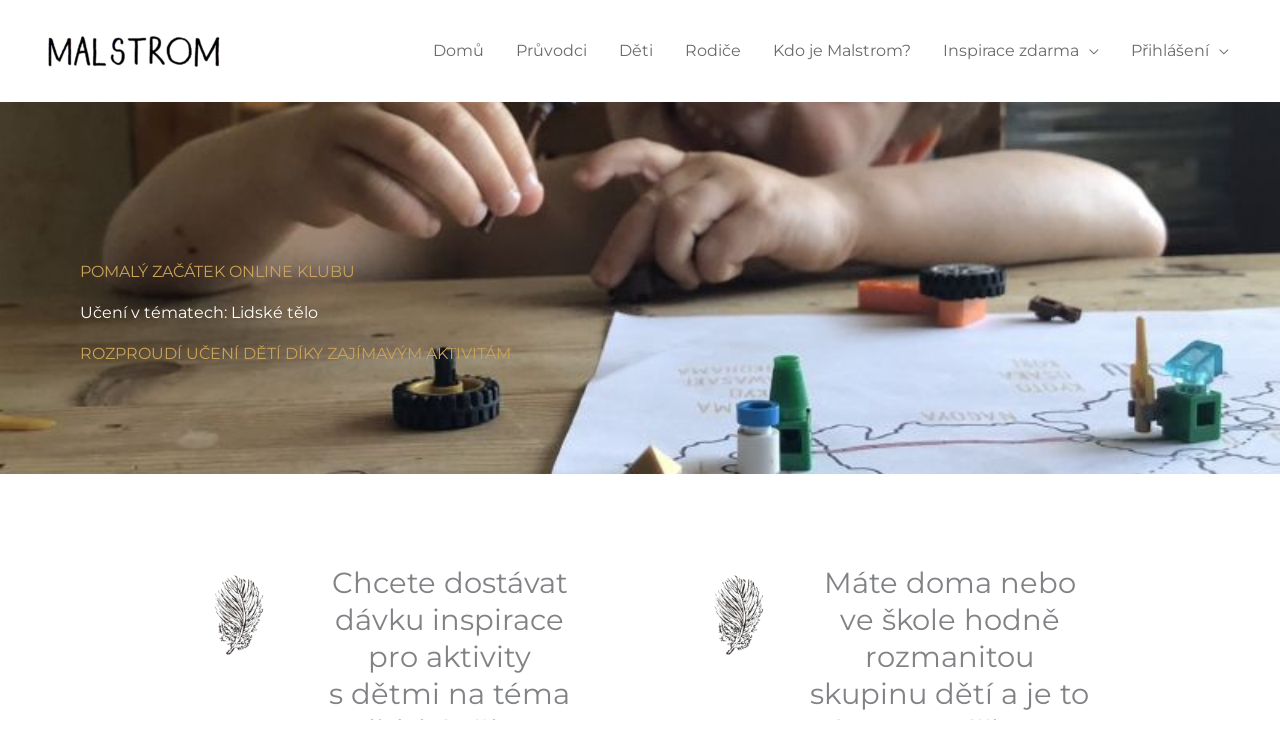

--- FILE ---
content_type: text/css
request_url: https://www.malstrom.cz/wp-content/uploads/elementor/css/post-12203.css?ver=1765604629
body_size: 3026
content:
.elementor-12203 .elementor-element.elementor-element-2896b802:not(.elementor-motion-effects-element-type-background), .elementor-12203 .elementor-element.elementor-element-2896b802 > .elementor-motion-effects-container > .elementor-motion-effects-layer{background-image:url("https://www.malstrom.cz/wp-content/uploads/2023/06/hra-shinkanzen-zm.jpg");background-position:0px -89px;background-repeat:no-repeat;background-size:cover;}.elementor-12203 .elementor-element.elementor-element-2896b802 > .elementor-background-overlay{background-color:#000000C4;opacity:0.44;transition:background 0.3s, border-radius 0.3s, opacity 0.3s;}.elementor-12203 .elementor-element.elementor-element-2896b802{transition:background 0.3s, border 0.3s, border-radius 0.3s, box-shadow 0.3s;padding:150px 0px 100px 0px;}.elementor-12203 .elementor-element.elementor-element-52d8dff0{text-align:left;}.elementor-12203 .elementor-element.elementor-element-52d8dff0 .elementor-heading-title{text-transform:uppercase;color:var( --e-global-color-astglobalcolor1 );}.elementor-12203 .elementor-element.elementor-element-31715ca5 > .elementor-widget-container{padding:0px 0px 0px 0px;}.elementor-12203 .elementor-element.elementor-element-31715ca5{text-align:left;}.elementor-12203 .elementor-element.elementor-element-31715ca5 .elementor-heading-title{color:var( --e-global-color-astglobalcolor5 );}.elementor-12203 .elementor-element.elementor-element-7bf43198{text-align:left;}.elementor-12203 .elementor-element.elementor-element-7bf43198 .elementor-heading-title{text-transform:uppercase;color:var( --e-global-color-astglobalcolor1 );}.elementor-12203 .elementor-element.elementor-element-53e92c90 > .elementor-container > .elementor-column > .elementor-widget-wrap{align-content:center;align-items:center;}.elementor-12203 .elementor-element.elementor-element-53e92c90:not(.elementor-motion-effects-element-type-background), .elementor-12203 .elementor-element.elementor-element-53e92c90 > .elementor-motion-effects-container > .elementor-motion-effects-layer{background-color:#FFFFFF;}.elementor-12203 .elementor-element.elementor-element-53e92c90 > .elementor-container{max-width:1000px;}.elementor-12203 .elementor-element.elementor-element-53e92c90{transition:background 0.3s, border 0.3s, border-radius 0.3s, box-shadow 0.3s;padding:40px 0px 40px 0px;}.elementor-12203 .elementor-element.elementor-element-53e92c90 > .elementor-background-overlay{transition:background 0.3s, border-radius 0.3s, opacity 0.3s;}.elementor-12203 .elementor-element.elementor-element-598a951a > .elementor-element-populated{padding:40px 40px 40px 40px;}.elementor-12203 .elementor-element.elementor-element-3cc55cb5 > .elementor-widget-container{margin:0px 0px 10px 0px;}.elementor-12203 .elementor-element.elementor-element-3cc55cb5 img{width:80px;border-radius:50px 50px 50px 50px;}.elementor-12203 .elementor-element.elementor-element-7d923db5{text-align:center;}.elementor-12203 .elementor-element.elementor-element-7e032062 > .elementor-widget-container{margin:0px 0px 10px 0px;}.elementor-12203 .elementor-element.elementor-element-7e032062 img{width:80px;border-radius:50px 50px 50px 50px;}.elementor-12203 .elementor-element.elementor-element-18f9f86c{text-align:center;}.elementor-12203 .elementor-element.elementor-element-7a789e9c > .elementor-element-populated{padding:40px 40px 40px 40px;}.elementor-12203 .elementor-element.elementor-element-b5e0216 > .elementor-widget-container{margin:0px 0px 10px 0px;}.elementor-12203 .elementor-element.elementor-element-b5e0216 img{width:80px;border-radius:50px 50px 50px 50px;}.elementor-12203 .elementor-element.elementor-element-35e69231{text-align:center;}.elementor-12203 .elementor-element.elementor-element-5f96b675 > .elementor-widget-container{margin:0px 0px 10px 0px;}.elementor-12203 .elementor-element.elementor-element-5f96b675 img{width:80px;border-radius:50px 50px 50px 50px;}.elementor-12203 .elementor-element.elementor-element-47796966{text-align:center;}.elementor-12203 .elementor-element.elementor-element-a2c3626 > .elementor-container > .elementor-column > .elementor-widget-wrap{align-content:center;align-items:center;}.elementor-12203 .elementor-element.elementor-element-a2c3626:not(.elementor-motion-effects-element-type-background), .elementor-12203 .elementor-element.elementor-element-a2c3626 > .elementor-motion-effects-container > .elementor-motion-effects-layer{background-color:var( --e-global-color-astglobalcolor4 );}.elementor-12203 .elementor-element.elementor-element-a2c3626{transition:background 0.3s, border 0.3s, border-radius 0.3s, box-shadow 0.3s;padding:05% 10% 5% 10%;}.elementor-12203 .elementor-element.elementor-element-a2c3626 > .elementor-background-overlay{transition:background 0.3s, border-radius 0.3s, opacity 0.3s;}.elementor-12203 .elementor-element.elementor-element-55018e82 > .elementor-element-populated{padding:0px 0px 0px 0px;}.elementor-12203 .elementor-element.elementor-element-6dfe3d43{text-align:center;}.elementor-12203 .elementor-element.elementor-element-7442cd3f > .elementor-widget-container{margin:15px 0px 0px 0px;}.elementor-12203 .elementor-element.elementor-element-32cbeb6f > .elementor-container > .elementor-column > .elementor-widget-wrap{align-content:center;align-items:center;}.elementor-12203 .elementor-element.elementor-element-32cbeb6f:not(.elementor-motion-effects-element-type-background), .elementor-12203 .elementor-element.elementor-element-32cbeb6f > .elementor-motion-effects-container > .elementor-motion-effects-layer{background-color:#FFFFFF;}.elementor-12203 .elementor-element.elementor-element-32cbeb6f{transition:background 0.3s, border 0.3s, border-radius 0.3s, box-shadow 0.3s;padding:40px 0px 40px 0px;}.elementor-12203 .elementor-element.elementor-element-32cbeb6f > .elementor-background-overlay{transition:background 0.3s, border-radius 0.3s, opacity 0.3s;}.elementor-12203 .elementor-element.elementor-element-8c3af8 > .elementor-element-populated{padding:30px 30px 30px 30px;}.elementor-12203 .elementor-element.elementor-element-10488f6d > .elementor-widget-container{margin:3% 0% 0% 0%;padding:0px 0px 0px 0px;}.elementor-12203 .elementor-element.elementor-element-1ae41c90 > .elementor-widget-container{margin:10px 0px 0px 0px;}.elementor-12203 .elementor-element.elementor-element-6d3813dc > .elementor-element-populated{margin:0px 0px 0px 40px;--e-column-margin-right:0px;--e-column-margin-left:40px;}.elementor-12203 .elementor-element.elementor-element-40a8ed5c > .elementor-widget-container{padding:2% 8% 2% 8%;}.elementor-12203 .elementor-element.elementor-element-728a4f18 > .elementor-container > .elementor-column > .elementor-widget-wrap{align-content:center;align-items:center;}.elementor-12203 .elementor-element.elementor-element-728a4f18:not(.elementor-motion-effects-element-type-background), .elementor-12203 .elementor-element.elementor-element-728a4f18 > .elementor-motion-effects-container > .elementor-motion-effects-layer{background-color:var( --e-global-color-astglobalcolor4 );}.elementor-12203 .elementor-element.elementor-element-728a4f18{transition:background 0.3s, border 0.3s, border-radius 0.3s, box-shadow 0.3s;padding:40px 0px 40px 0px;}.elementor-12203 .elementor-element.elementor-element-728a4f18 > .elementor-background-overlay{transition:background 0.3s, border-radius 0.3s, opacity 0.3s;}.elementor-12203 .elementor-element.elementor-element-4d925d7d > .elementor-element-populated{margin:0px 40px 0px 0px;--e-column-margin-right:40px;--e-column-margin-left:0px;}.elementor-12203 .elementor-element.elementor-element-5498b47f > .elementor-widget-container{padding:2px 8px 2px 8px;}.elementor-12203 .elementor-element.elementor-element-407feba3 > .elementor-element-populated{padding:30px 30px 30px 30px;}.elementor-12203 .elementor-element.elementor-element-5cd713ed > .elementor-widget-container{margin:10px 0px 0px 0px;}.elementor-12203 .elementor-element.elementor-element-038bb82{padding:0px 0px 20px 0px;}.elementor-bc-flex-widget .elementor-12203 .elementor-element.elementor-element-04bbb75.elementor-column .elementor-widget-wrap{align-items:space-between;}.elementor-12203 .elementor-element.elementor-element-04bbb75.elementor-column.elementor-element[data-element_type="column"] > .elementor-widget-wrap.elementor-element-populated{align-content:space-between;align-items:space-between;}.elementor-12203 .elementor-element.elementor-element-04bbb75.elementor-column > .elementor-widget-wrap{justify-content:space-between;}.elementor-12203 .elementor-element.elementor-element-04bbb75 > .elementor-widget-wrap > .elementor-widget:not(.elementor-widget__width-auto):not(.elementor-widget__width-initial):not(:last-child):not(.elementor-absolute){margin-bottom:10px;}.elementor-12203 .elementor-element.elementor-element-04bbb75 > .elementor-element-populated{margin:5% 0% 0% 0%;--e-column-margin-right:0%;--e-column-margin-left:0%;}.elementor-12203 .elementor-element.elementor-element-f11687e{text-align:center;}.elementor-12203 .elementor-element.elementor-element-edd2523{width:var( --container-widget-width, 49.71% );max-width:49.71%;--container-widget-width:49.71%;--container-widget-flex-grow:0;align-self:flex-start;}.elementor-12203 .elementor-element.elementor-element-edd2523 > .elementor-widget-container{margin:40px 0px 0px 0px;padding:10px 10px 10px 10px;}.elementor-12203 .elementor-element.elementor-element-edd2523 .elementor-image-box-wrapper{text-align:left;}.elementor-12203 .elementor-element.elementor-element-edd2523.elementor-position-right .elementor-image-box-img{margin-left:25px;}.elementor-12203 .elementor-element.elementor-element-edd2523.elementor-position-left .elementor-image-box-img{margin-right:25px;}.elementor-12203 .elementor-element.elementor-element-edd2523.elementor-position-top .elementor-image-box-img{margin-bottom:25px;}.elementor-12203 .elementor-element.elementor-element-edd2523 .elementor-image-box-title{margin-bottom:15px;font-size:16px;font-weight:bold;font-style:italic;}.elementor-12203 .elementor-element.elementor-element-edd2523 .elementor-image-box-wrapper .elementor-image-box-img{width:55%;}.elementor-12203 .elementor-element.elementor-element-edd2523 .elementor-image-box-img img{border-radius:100px;transition-duration:0.3s;}.elementor-12203 .elementor-element.elementor-element-edd2523 .elementor-image-box-description{font-size:16px;font-style:italic;}.elementor-12203 .elementor-element.elementor-element-fbfc63c{width:var( --container-widget-width, 49.71% );max-width:49.71%;--container-widget-width:49.71%;--container-widget-flex-grow:0;align-self:flex-start;}.elementor-12203 .elementor-element.elementor-element-fbfc63c > .elementor-widget-container{margin:40px 0px 0px 0px;padding:10px 10px 10px 10px;}.elementor-12203 .elementor-element.elementor-element-fbfc63c .elementor-image-box-wrapper{text-align:left;}.elementor-12203 .elementor-element.elementor-element-fbfc63c.elementor-position-right .elementor-image-box-img{margin-left:25px;}.elementor-12203 .elementor-element.elementor-element-fbfc63c.elementor-position-left .elementor-image-box-img{margin-right:25px;}.elementor-12203 .elementor-element.elementor-element-fbfc63c.elementor-position-top .elementor-image-box-img{margin-bottom:25px;}.elementor-12203 .elementor-element.elementor-element-fbfc63c .elementor-image-box-title{margin-bottom:15px;font-size:16px;font-weight:bold;font-style:italic;}.elementor-12203 .elementor-element.elementor-element-fbfc63c .elementor-image-box-wrapper .elementor-image-box-img{width:55%;}.elementor-12203 .elementor-element.elementor-element-fbfc63c .elementor-image-box-img img{border-radius:100px;transition-duration:0.3s;}.elementor-12203 .elementor-element.elementor-element-fbfc63c .elementor-image-box-description{font-size:16px;font-style:italic;}.elementor-12203 .elementor-element.elementor-element-4f1243a{width:var( --container-widget-width, 49.71% );max-width:49.71%;--container-widget-width:49.71%;--container-widget-flex-grow:0;align-self:flex-start;}.elementor-12203 .elementor-element.elementor-element-4f1243a > .elementor-widget-container{margin:40px 0px 0px 0px;padding:10px 10px 10px 10px;}.elementor-12203 .elementor-element.elementor-element-4f1243a .elementor-image-box-wrapper{text-align:left;}.elementor-12203 .elementor-element.elementor-element-4f1243a.elementor-position-right .elementor-image-box-img{margin-left:25px;}.elementor-12203 .elementor-element.elementor-element-4f1243a.elementor-position-left .elementor-image-box-img{margin-right:25px;}.elementor-12203 .elementor-element.elementor-element-4f1243a.elementor-position-top .elementor-image-box-img{margin-bottom:25px;}.elementor-12203 .elementor-element.elementor-element-4f1243a .elementor-image-box-title{margin-bottom:15px;font-size:16px;font-weight:bold;font-style:italic;}.elementor-12203 .elementor-element.elementor-element-4f1243a .elementor-image-box-wrapper .elementor-image-box-img{width:55%;}.elementor-12203 .elementor-element.elementor-element-4f1243a .elementor-image-box-img img{border-radius:100px;transition-duration:0.3s;}.elementor-12203 .elementor-element.elementor-element-4f1243a .elementor-image-box-description{font-size:16px;font-style:italic;}.elementor-12203 .elementor-element.elementor-element-d74fcfd{width:var( --container-widget-width, 49.71% );max-width:49.71%;--container-widget-width:49.71%;--container-widget-flex-grow:0;align-self:flex-start;}.elementor-12203 .elementor-element.elementor-element-d74fcfd > .elementor-widget-container{margin:40px 0px 0px 0px;padding:10px 10px 10px 10px;}.elementor-12203 .elementor-element.elementor-element-d74fcfd .elementor-image-box-wrapper{text-align:left;}.elementor-12203 .elementor-element.elementor-element-d74fcfd.elementor-position-right .elementor-image-box-img{margin-left:25px;}.elementor-12203 .elementor-element.elementor-element-d74fcfd.elementor-position-left .elementor-image-box-img{margin-right:25px;}.elementor-12203 .elementor-element.elementor-element-d74fcfd.elementor-position-top .elementor-image-box-img{margin-bottom:25px;}.elementor-12203 .elementor-element.elementor-element-d74fcfd .elementor-image-box-title{margin-bottom:15px;font-size:16px;font-weight:bold;font-style:italic;}.elementor-12203 .elementor-element.elementor-element-d74fcfd .elementor-image-box-wrapper .elementor-image-box-img{width:55%;}.elementor-12203 .elementor-element.elementor-element-d74fcfd .elementor-image-box-img img{border-radius:100px;transition-duration:0.3s;}.elementor-12203 .elementor-element.elementor-element-d74fcfd .elementor-image-box-description{font-size:16px;font-style:italic;}.elementor-12203 .elementor-element.elementor-element-1afd3a36 > .elementor-container > .elementor-column > .elementor-widget-wrap{align-content:center;align-items:center;}.elementor-12203 .elementor-element.elementor-element-1afd3a36:not(.elementor-motion-effects-element-type-background), .elementor-12203 .elementor-element.elementor-element-1afd3a36 > .elementor-motion-effects-container > .elementor-motion-effects-layer{background-color:var( --e-global-color-astglobalcolor4 );}.elementor-12203 .elementor-element.elementor-element-1afd3a36{transition:background 0.3s, border 0.3s, border-radius 0.3s, box-shadow 0.3s;padding:40px 0px 40px 0px;}.elementor-12203 .elementor-element.elementor-element-1afd3a36 > .elementor-background-overlay{transition:background 0.3s, border-radius 0.3s, opacity 0.3s;}.elementor-12203 .elementor-element.elementor-element-5063325d > .elementor-element-populated{margin:0px 40px 0px 0px;--e-column-margin-right:40px;--e-column-margin-left:0px;}.elementor-12203 .elementor-element.elementor-element-4fca003c > .elementor-widget-container{padding:2% 8% 2% 8%;}.elementor-12203 .elementor-element.elementor-element-2882f0bd > .elementor-element-populated{padding:30px 30px 30px 30px;}.elementor-12203 .elementor-element.elementor-element-956e485 > .elementor-widget-container{margin:10px 0px 0px 0px;}.elementor-12203 .elementor-element.elementor-element-75ec844 > .elementor-container > .elementor-column > .elementor-widget-wrap{align-content:center;align-items:center;}.elementor-12203 .elementor-element.elementor-element-75ec844:not(.elementor-motion-effects-element-type-background), .elementor-12203 .elementor-element.elementor-element-75ec844 > .elementor-motion-effects-container > .elementor-motion-effects-layer{background-color:var( --e-global-color-astglobalcolor5 );}.elementor-12203 .elementor-element.elementor-element-75ec844{transition:background 0.3s, border 0.3s, border-radius 0.3s, box-shadow 0.3s;padding:080px 0px 40px 0px;}.elementor-12203 .elementor-element.elementor-element-75ec844 > .elementor-background-overlay{transition:background 0.3s, border-radius 0.3s, opacity 0.3s;}.elementor-12203 .elementor-element.elementor-element-8604eea > .elementor-element-populated{padding:0px 0px 0px 0px;}.elementor-12203 .elementor-element.elementor-element-ab3f32b{text-align:center;}.elementor-12203 .elementor-element.elementor-element-c10be1d{text-align:center;}.elementor-12203 .elementor-element.elementor-element-505bc07{margin-top:30px;margin-bottom:0px;}.elementor-12203 .elementor-element.elementor-element-a92e587 > .elementor-widget-wrap > .elementor-widget:not(.elementor-widget__width-auto):not(.elementor-widget__width-initial):not(:last-child):not(.elementor-absolute){margin-bottom:10px;}.elementor-12203 .elementor-element.elementor-element-a92e587 > .elementor-element-populated{padding:0px 15px 0px 15px;}.elementor-12203 .elementor-element.elementor-element-0ce95de > .elementor-widget-container{padding:0% 15% 0% 15%;}.elementor-12203 .elementor-element.elementor-element-a3a0aa0 > .elementor-widget-container{margin:10px 0px 0px 0px;padding:0% 10% 0% 10%;}.elementor-12203 .elementor-element.elementor-element-a3a0aa0{text-align:center;}.elementor-12203 .elementor-element.elementor-element-47ac2bd > .elementor-widget-container{padding:0px 2px 0px 2px;}.elementor-12203 .elementor-element.elementor-element-47ac2bd{text-align:justify;}.elementor-12203 .elementor-element.elementor-element-885472d > .elementor-widget-wrap > .elementor-widget:not(.elementor-widget__width-auto):not(.elementor-widget__width-initial):not(:last-child):not(.elementor-absolute){margin-bottom:10px;}.elementor-12203 .elementor-element.elementor-element-885472d > .elementor-element-populated{padding:0px 15px 0px 15px;}.elementor-12203 .elementor-element.elementor-element-33d60ff > .elementor-widget-container{padding:0% 15% 00% 15%;}.elementor-12203 .elementor-element.elementor-element-8d14aa6 > .elementor-widget-container{margin:10px 0px 0px 0px;padding:0px 10px 0px 10px;}.elementor-12203 .elementor-element.elementor-element-8d14aa6{text-align:center;}.elementor-12203 .elementor-element.elementor-element-4d16a1e > .elementor-widget-container{padding:0% 02% 0% 2%;}.elementor-12203 .elementor-element.elementor-element-4d16a1e{text-align:justify;}.elementor-12203 .elementor-element.elementor-element-73a9d65 > .elementor-container > .elementor-column > .elementor-widget-wrap{align-content:center;align-items:center;}.elementor-12203 .elementor-element.elementor-element-73a9d65:not(.elementor-motion-effects-element-type-background), .elementor-12203 .elementor-element.elementor-element-73a9d65 > .elementor-motion-effects-container > .elementor-motion-effects-layer{background-color:var( --e-global-color-astglobalcolor4 );}.elementor-12203 .elementor-element.elementor-element-73a9d65{transition:background 0.3s, border 0.3s, border-radius 0.3s, box-shadow 0.3s;padding:0px 0px 40px 0px;}.elementor-12203 .elementor-element.elementor-element-73a9d65 > .elementor-background-overlay{transition:background 0.3s, border-radius 0.3s, opacity 0.3s;}.elementor-12203 .elementor-element.elementor-element-4a5d64f3 > .elementor-element-populated{margin:0px 40px 0px 0px;--e-column-margin-right:40px;--e-column-margin-left:0px;}.elementor-12203 .elementor-element.elementor-element-413250be > .elementor-widget-container{padding:2% 8% 2% 8%;}.elementor-12203 .elementor-element.elementor-element-78e13dd7 > .elementor-element-populated{padding:30px 30px 30px 30px;}.elementor-12203 .elementor-element.elementor-element-62d568b0 > .elementor-widget-container{margin:10px 0px 0px 0px;}.elementor-12203 .elementor-element.elementor-element-3ecb5978 > .elementor-container > .elementor-column > .elementor-widget-wrap{align-content:flex-start;align-items:flex-start;}.elementor-12203 .elementor-element.elementor-element-3ecb5978:not(.elementor-motion-effects-element-type-background), .elementor-12203 .elementor-element.elementor-element-3ecb5978 > .elementor-motion-effects-container > .elementor-motion-effects-layer{background-color:#FFFFFF;}.elementor-12203 .elementor-element.elementor-element-3ecb5978 > .elementor-container{max-width:750px;}.elementor-12203 .elementor-element.elementor-element-3ecb5978{transition:background 0.3s, border 0.3s, border-radius 0.3s, box-shadow 0.3s;padding:40px 0px 40px 0px;}.elementor-12203 .elementor-element.elementor-element-3ecb5978 > .elementor-background-overlay{transition:background 0.3s, border-radius 0.3s, opacity 0.3s;}.elementor-12203 .elementor-element.elementor-element-46d13853{text-align:center;}.elementor-12203 .elementor-element.elementor-element-4029217 > .elementor-widget-container{margin:0px 0px 0px 0px;}.elementor-12203 .elementor-element.elementor-element-4029217{columns:1;text-align:center;}.elementor-12203 .elementor-element.elementor-element-1548515f{columns:1;}.elementor-12203 .elementor-element.elementor-element-11f5646d:not(.elementor-motion-effects-element-type-background) > .elementor-widget-wrap, .elementor-12203 .elementor-element.elementor-element-11f5646d > .elementor-widget-wrap > .elementor-motion-effects-container > .elementor-motion-effects-layer{background-color:var( --e-global-color-astglobalcolor4 );}.elementor-12203 .elementor-element.elementor-element-11f5646d > .elementor-element-populated{transition:background 0.3s, border 0.3s, border-radius 0.3s, box-shadow 0.3s;margin:2% 2% 2% 2%;--e-column-margin-right:2%;--e-column-margin-left:2%;}.elementor-12203 .elementor-element.elementor-element-11f5646d > .elementor-element-populated > .elementor-background-overlay{transition:background 0.3s, border-radius 0.3s, opacity 0.3s;}.elementor-12203 .elementor-element.elementor-element-66f3bc6a > .elementor-widget-container{padding:0% 5% 0% 5%;}.elementor-12203 .elementor-element.elementor-element-66f3bc6a{text-align:center;}.elementor-12203 .elementor-element.elementor-element-58cb30f0 > .elementor-widget-container{padding:05% 0% 0% 0%;}.elementor-12203 .elementor-element.elementor-element-58cb30f0{text-align:center;}.elementor-12203 .elementor-element.elementor-element-a43e21:not(.elementor-motion-effects-element-type-background) > .elementor-widget-wrap, .elementor-12203 .elementor-element.elementor-element-a43e21 > .elementor-widget-wrap > .elementor-motion-effects-container > .elementor-motion-effects-layer{background-color:var( --e-global-color-astglobalcolor4 );}.elementor-12203 .elementor-element.elementor-element-a43e21 > .elementor-element-populated{transition:background 0.3s, border 0.3s, border-radius 0.3s, box-shadow 0.3s;margin:2% 2% 2% 2%;--e-column-margin-right:2%;--e-column-margin-left:2%;}.elementor-12203 .elementor-element.elementor-element-a43e21 > .elementor-element-populated > .elementor-background-overlay{transition:background 0.3s, border-radius 0.3s, opacity 0.3s;}.elementor-12203 .elementor-element.elementor-element-25b753d9 > .elementor-widget-container{padding:0% 5% 0% 5%;}.elementor-12203 .elementor-element.elementor-element-25b753d9{text-align:center;}.elementor-12203 .elementor-element.elementor-element-5df83882 > .elementor-widget-container{padding:05% 0% 0% 0%;}.elementor-12203 .elementor-element.elementor-element-5df83882{text-align:center;}.elementor-12203 .elementor-element.elementor-element-7fa0360d > .elementor-widget-container{margin:10px 0px 0px 0px;}.elementor-12203 .elementor-element.elementor-element-3ca198c0 > .elementor-container > .elementor-column > .elementor-widget-wrap{align-content:center;align-items:center;}.elementor-12203 .elementor-element.elementor-element-3ca198c0:not(.elementor-motion-effects-element-type-background), .elementor-12203 .elementor-element.elementor-element-3ca198c0 > .elementor-motion-effects-container > .elementor-motion-effects-layer{background-color:#FFFFFF;}.elementor-12203 .elementor-element.elementor-element-3ca198c0{transition:background 0.3s, border 0.3s, border-radius 0.3s, box-shadow 0.3s;padding:120px 0px 120px 0px;}.elementor-12203 .elementor-element.elementor-element-3ca198c0 > .elementor-background-overlay{transition:background 0.3s, border-radius 0.3s, opacity 0.3s;}.elementor-12203 .elementor-element.elementor-element-1ac7967d > .elementor-element-populated{padding:30px 30px 30px 30px;}.elementor-12203 .elementor-element.elementor-element-1f5fd1ce > .elementor-element-populated{margin:0px 0px 0px 40px;--e-column-margin-right:0px;--e-column-margin-left:40px;}.elementor-12203 .elementor-element.elementor-element-333ca7c8 .elementor-wrapper{--video-aspect-ratio:1.77777;}body.elementor-page-12203:not(.elementor-motion-effects-element-type-background), body.elementor-page-12203 > .elementor-motion-effects-container > .elementor-motion-effects-layer{background-color:#ffffff;}@media(max-width:1024px){.elementor-12203 .elementor-element.elementor-element-2896b802:not(.elementor-motion-effects-element-type-background), .elementor-12203 .elementor-element.elementor-element-2896b802 > .elementor-motion-effects-container > .elementor-motion-effects-layer{background-position:0px 0px;}.elementor-12203 .elementor-element.elementor-element-2896b802{padding:180px 0px 60px 0px;}.elementor-12203 .elementor-element.elementor-element-53e92c90{padding:90px 25px 90px 25px;}.elementor-12203 .elementor-element.elementor-element-598a951a > .elementor-element-populated{padding:0px 20px 0px 20px;}.elementor-12203 .elementor-element.elementor-element-7a789e9c > .elementor-element-populated{padding:0px 20px 0px 20px;}.elementor-12203 .elementor-element.elementor-element-a2c3626{padding:90px 25px 90px 25px;}.elementor-12203 .elementor-element.elementor-element-32cbeb6f{padding:90px 25px 90px 25px;}.elementor-12203 .elementor-element.elementor-element-8c3af8 > .elementor-element-populated{padding:0px 0px 0px 0px;}.elementor-12203 .elementor-element.elementor-element-1ae41c90 > .elementor-widget-container{margin:0px 0px 0px 0px;}.elementor-12203 .elementor-element.elementor-element-728a4f18{padding:90px 25px 90px 25px;}.elementor-12203 .elementor-element.elementor-element-407feba3 > .elementor-element-populated{padding:0px 0px 0px 0px;}.elementor-12203 .elementor-element.elementor-element-5cd713ed > .elementor-widget-container{margin:0px 0px 0px 0px;padding:0px 0px 0px 0px;}.elementor-12203 .elementor-element.elementor-element-edd2523{width:var( --container-widget-width, 50% );max-width:50%;--container-widget-width:50%;--container-widget-flex-grow:0;}.elementor-12203 .elementor-element.elementor-element-edd2523.elementor-position-right .elementor-image-box-img{margin-left:15px;}.elementor-12203 .elementor-element.elementor-element-edd2523.elementor-position-left .elementor-image-box-img{margin-right:15px;}.elementor-12203 .elementor-element.elementor-element-edd2523.elementor-position-top .elementor-image-box-img{margin-bottom:15px;}.elementor-12203 .elementor-element.elementor-element-fbfc63c{width:var( --container-widget-width, 50% );max-width:50%;--container-widget-width:50%;--container-widget-flex-grow:0;}.elementor-12203 .elementor-element.elementor-element-fbfc63c.elementor-position-right .elementor-image-box-img{margin-left:15px;}.elementor-12203 .elementor-element.elementor-element-fbfc63c.elementor-position-left .elementor-image-box-img{margin-right:15px;}.elementor-12203 .elementor-element.elementor-element-fbfc63c.elementor-position-top .elementor-image-box-img{margin-bottom:15px;}.elementor-12203 .elementor-element.elementor-element-4f1243a{width:var( --container-widget-width, 50% );max-width:50%;--container-widget-width:50%;--container-widget-flex-grow:0;}.elementor-12203 .elementor-element.elementor-element-4f1243a.elementor-position-right .elementor-image-box-img{margin-left:15px;}.elementor-12203 .elementor-element.elementor-element-4f1243a.elementor-position-left .elementor-image-box-img{margin-right:15px;}.elementor-12203 .elementor-element.elementor-element-4f1243a.elementor-position-top .elementor-image-box-img{margin-bottom:15px;}.elementor-12203 .elementor-element.elementor-element-d74fcfd{width:var( --container-widget-width, 50% );max-width:50%;--container-widget-width:50%;--container-widget-flex-grow:0;}.elementor-12203 .elementor-element.elementor-element-d74fcfd.elementor-position-right .elementor-image-box-img{margin-left:15px;}.elementor-12203 .elementor-element.elementor-element-d74fcfd.elementor-position-left .elementor-image-box-img{margin-right:15px;}.elementor-12203 .elementor-element.elementor-element-d74fcfd.elementor-position-top .elementor-image-box-img{margin-bottom:15px;}.elementor-12203 .elementor-element.elementor-element-1afd3a36{padding:90px 25px 90px 25px;}.elementor-12203 .elementor-element.elementor-element-2882f0bd > .elementor-element-populated{padding:0px 0px 0px 0px;}.elementor-12203 .elementor-element.elementor-element-956e485 > .elementor-widget-container{margin:0px 0px 0px 0px;padding:0px 0px 0px 0px;}.elementor-12203 .elementor-element.elementor-element-75ec844{padding:80px 40px 80px 40px;}.elementor-12203 .elementor-element.elementor-element-a92e587 > .elementor-element-populated{padding:0px 25px 0px 0px;}.elementor-12203 .elementor-element.elementor-element-885472d > .elementor-element-populated{padding:5px 5px 0px 25px;}.elementor-12203 .elementor-element.elementor-element-73a9d65{padding:90px 25px 90px 25px;}.elementor-12203 .elementor-element.elementor-element-78e13dd7 > .elementor-element-populated{padding:0px 0px 0px 0px;}.elementor-12203 .elementor-element.elementor-element-62d568b0 > .elementor-widget-container{margin:0px 0px 0px 0px;padding:0px 0px 0px 0px;}.elementor-12203 .elementor-element.elementor-element-3ecb5978{padding:90px 25px 90px 25px;}.elementor-12203 .elementor-element.elementor-element-7fa0360d > .elementor-widget-container{margin:0px 0px 0px 0px;}.elementor-12203 .elementor-element.elementor-element-3ca198c0{padding:90px 25px 90px 25px;}.elementor-12203 .elementor-element.elementor-element-1ac7967d > .elementor-element-populated{padding:0px 0px 0px 0px;}}@media(max-width:767px){.elementor-12203 .elementor-element.elementor-element-2896b802:not(.elementor-motion-effects-element-type-background), .elementor-12203 .elementor-element.elementor-element-2896b802 > .elementor-motion-effects-container > .elementor-motion-effects-layer{background-position:-129px 0px;}.elementor-12203 .elementor-element.elementor-element-31715ca5 > .elementor-widget-container{margin:0px 0px 0px 0px;}.elementor-12203 .elementor-element.elementor-element-53e92c90{padding:75px 20px 50px 20px;}.elementor-12203 .elementor-element.elementor-element-598a951a > .elementor-widget-wrap > .elementor-widget:not(.elementor-widget__width-auto):not(.elementor-widget__width-initial):not(:last-child):not(.elementor-absolute){margin-bottom:10px;}.elementor-12203 .elementor-element.elementor-element-598a951a > .elementor-element-populated{padding:0px 0px 0px 0px;}.elementor-12203 .elementor-element.elementor-element-7a789e9c > .elementor-widget-wrap > .elementor-widget:not(.elementor-widget__width-auto):not(.elementor-widget__width-initial):not(:last-child):not(.elementor-absolute){margin-bottom:10px;}.elementor-12203 .elementor-element.elementor-element-7a789e9c > .elementor-element-populated{margin:30px 0px 0px 0px;--e-column-margin-right:0px;--e-column-margin-left:0px;padding:0px 0px 0px 0px;}.elementor-12203 .elementor-element.elementor-element-a2c3626{padding:75px 20px 75px 20px;}.elementor-12203 .elementor-element.elementor-element-32cbeb6f{padding:75px 20px 75px 20px;}.elementor-12203 .elementor-element.elementor-element-8c3af8 > .elementor-element-populated{margin:20px 0px 0px 0px;--e-column-margin-right:0px;--e-column-margin-left:0px;}.elementor-12203 .elementor-element.elementor-element-6d3813dc > .elementor-element-populated{margin:0px 0px 0px 0px;--e-column-margin-right:0px;--e-column-margin-left:0px;}.elementor-12203 .elementor-element.elementor-element-728a4f18{padding:75px 20px 75px 20px;}.elementor-12203 .elementor-element.elementor-element-4d925d7d > .elementor-element-populated{margin:0px 0px 0px 0px;--e-column-margin-right:0px;--e-column-margin-left:0px;padding:0px 0px 0px 0px;}.elementor-12203 .elementor-element.elementor-element-407feba3 > .elementor-element-populated{margin:20px 0px 0px 0px;--e-column-margin-right:0px;--e-column-margin-left:0px;}.elementor-12203 .elementor-element.elementor-element-edd2523{width:100%;max-width:100%;}.elementor-12203 .elementor-element.elementor-element-edd2523 > .elementor-widget-container{margin:30px 0px 0px 0px;padding:0px 0px 0px 0px;}.elementor-12203 .elementor-element.elementor-element-edd2523 .elementor-image-box-img{margin-bottom:15px;}.elementor-12203 .elementor-element.elementor-element-fbfc63c{width:100%;max-width:100%;}.elementor-12203 .elementor-element.elementor-element-fbfc63c > .elementor-widget-container{margin:30px 0px 0px 0px;padding:0px 0px 0px 0px;}.elementor-12203 .elementor-element.elementor-element-fbfc63c .elementor-image-box-img{margin-bottom:15px;}.elementor-12203 .elementor-element.elementor-element-4f1243a{width:100%;max-width:100%;}.elementor-12203 .elementor-element.elementor-element-4f1243a > .elementor-widget-container{margin:30px 0px 0px 0px;padding:0px 0px 0px 0px;}.elementor-12203 .elementor-element.elementor-element-4f1243a .elementor-image-box-img{margin-bottom:15px;}.elementor-12203 .elementor-element.elementor-element-d74fcfd{width:100%;max-width:100%;}.elementor-12203 .elementor-element.elementor-element-d74fcfd > .elementor-widget-container{margin:30px 0px 0px 0px;padding:0px 0px 0px 0px;}.elementor-12203 .elementor-element.elementor-element-d74fcfd .elementor-image-box-img{margin-bottom:15px;}.elementor-12203 .elementor-element.elementor-element-1afd3a36{padding:75px 20px 75px 20px;}.elementor-12203 .elementor-element.elementor-element-5063325d > .elementor-element-populated{margin:0px 0px 0px 0px;--e-column-margin-right:0px;--e-column-margin-left:0px;padding:0px 0px 0px 0px;}.elementor-12203 .elementor-element.elementor-element-4fca003c img{width:100%;}.elementor-12203 .elementor-element.elementor-element-2882f0bd > .elementor-element-populated{margin:20px 0px 0px 0px;--e-column-margin-right:0px;--e-column-margin-left:0px;}.elementor-12203 .elementor-element.elementor-element-75ec844{padding:50px 25px 50px 25px;}.elementor-12203 .elementor-element.elementor-element-a92e587 > .elementor-element-populated{padding:0px 0px 0px 0px;}.elementor-12203 .elementor-element.elementor-element-885472d > .elementor-element-populated{margin:30px 0px 0px 0px;--e-column-margin-right:0px;--e-column-margin-left:0px;padding:0px 0px 0px 0px;}.elementor-12203 .elementor-element.elementor-element-73a9d65{padding:75px 20px 75px 20px;}.elementor-12203 .elementor-element.elementor-element-4a5d64f3 > .elementor-element-populated{margin:0px 0px 0px 0px;--e-column-margin-right:0px;--e-column-margin-left:0px;padding:0px 0px 0px 0px;}.elementor-12203 .elementor-element.elementor-element-413250be img{width:100%;}.elementor-12203 .elementor-element.elementor-element-78e13dd7 > .elementor-element-populated{margin:20px 0px 0px 0px;--e-column-margin-right:0px;--e-column-margin-left:0px;}.elementor-12203 .elementor-element.elementor-element-3ecb5978{padding:75px 20px 75px 20px;}.elementor-12203 .elementor-element.elementor-element-11f5646d > .elementor-element-populated{padding:0% 0% 015% 0%;}.elementor-12203 .elementor-element.elementor-element-a43e21 > .elementor-element-populated{padding:0% 0% 015% 0%;}.elementor-12203 .elementor-element.elementor-element-3ca198c0{padding:75px 20px 75px 20px;}.elementor-12203 .elementor-element.elementor-element-1ac7967d > .elementor-element-populated{margin:20px 0px 0px 0px;--e-column-margin-right:0px;--e-column-margin-left:0px;}.elementor-12203 .elementor-element.elementor-element-1f5fd1ce > .elementor-element-populated{margin:0px 0px 0px 0px;--e-column-margin-right:0px;--e-column-margin-left:0px;}}@media(min-width:768px){.elementor-12203 .elementor-element.elementor-element-2bbf9c3e{width:28.571%;}.elementor-12203 .elementor-element.elementor-element-4af9cdcf{width:71.429%;}.elementor-12203 .elementor-element.elementor-element-8bbe251{width:28.571%;}.elementor-12203 .elementor-element.elementor-element-52c12d1c{width:71.429%;}.elementor-12203 .elementor-element.elementor-element-668af8c0{width:28.571%;}.elementor-12203 .elementor-element.elementor-element-1185efce{width:71.429%;}.elementor-12203 .elementor-element.elementor-element-5f67ea31{width:28.571%;}.elementor-12203 .elementor-element.elementor-element-265a2a93{width:71.429%;}.elementor-12203 .elementor-element.elementor-element-8c3af8{width:60.012%;}.elementor-12203 .elementor-element.elementor-element-6d3813dc{width:39.89%;}.elementor-12203 .elementor-element.elementor-element-4d925d7d{width:39.987%;}.elementor-12203 .elementor-element.elementor-element-407feba3{width:60.013%;}.elementor-12203 .elementor-element.elementor-element-5063325d{width:39.987%;}.elementor-12203 .elementor-element.elementor-element-2882f0bd{width:60.013%;}.elementor-12203 .elementor-element.elementor-element-4a5d64f3{width:39.987%;}.elementor-12203 .elementor-element.elementor-element-78e13dd7{width:60.013%;}.elementor-12203 .elementor-element.elementor-element-1ac7967d{width:39.987%;}.elementor-12203 .elementor-element.elementor-element-1f5fd1ce{width:60.013%;}}@media(max-width:1024px) and (min-width:768px){.elementor-12203 .elementor-element.elementor-element-a92e587{width:50%;}.elementor-12203 .elementor-element.elementor-element-885472d{width:50%;}}

--- FILE ---
content_type: text/css
request_url: https://www.malstrom.cz/wp-content/uploads/elementor/css/post-995.css?ver=1765530626
body_size: 838
content:
.elementor-995 .elementor-element.elementor-element-d51814a:not(.elementor-motion-effects-element-type-background), .elementor-995 .elementor-element.elementor-element-d51814a > .elementor-motion-effects-container > .elementor-motion-effects-layer{background-color:var( --e-global-color-secondary );}.elementor-995 .elementor-element.elementor-element-d51814a{transition:background 0.3s, border 0.3s, border-radius 0.3s, box-shadow 0.3s;padding:20px 0px 20px 0px;}.elementor-995 .elementor-element.elementor-element-d51814a > .elementor-background-overlay{transition:background 0.3s, border-radius 0.3s, opacity 0.3s;}.elementor-995 .elementor-element.elementor-element-8c35efd > .elementor-widget-container{margin:010% 0% 0% 0%;}.elementor-995 .elementor-element.elementor-element-8c35efd{text-align:left;}.elementor-995 .elementor-element.elementor-element-8c35efd .elementor-heading-title{font-size:25px;color:var( --e-global-color-astglobalcolor1 );}.elementor-995 .elementor-element.elementor-element-9b6a53f > .elementor-widget-container{margin:0% 0% 0% 0%;}.elementor-995 .elementor-element.elementor-element-9b6a53f{text-align:left;}.elementor-995 .elementor-element.elementor-element-9b6a53f .elementor-heading-title{font-size:25px;color:var( --e-global-color-astglobalcolor1 );}.elementor-995 .elementor-element.elementor-element-482627d > .elementor-widget-container{margin:0% 0% 0% 0%;}.elementor-995 .elementor-element.elementor-element-482627d{text-align:left;}.elementor-995 .elementor-element.elementor-element-482627d .elementor-heading-title{font-size:25px;color:var( --e-global-color-astglobalcolor1 );}.elementor-995 .elementor-element.elementor-element-73bd812 > .elementor-widget-container{margin:010% 0% 0% 0%;}.elementor-995 .elementor-element.elementor-element-73bd812{text-align:center;}.elementor-995 .elementor-element.elementor-element-73bd812 .elementor-heading-title{font-size:25px;color:var( --e-global-color-astglobalcolor1 );}.elementor-995 .elementor-element.elementor-element-a8e1314{--grid-template-columns:repeat(0, auto);--icon-size:19px;--grid-column-gap:15px;--grid-row-gap:0px;}.elementor-995 .elementor-element.elementor-element-a8e1314 .elementor-widget-container{text-align:center;}.elementor-995 .elementor-element.elementor-element-a8e1314 > .elementor-widget-container{margin:0px 0px 0px 0px;padding:20px 20px 20px 20px;}.elementor-995 .elementor-element.elementor-element-a8e1314 .elementor-social-icon{background-color:var( --e-global-color-astglobalcolor5 );--icon-padding:0.5em;}.elementor-995 .elementor-element.elementor-element-a8e1314 .elementor-social-icon i{color:var( --e-global-color-astglobalcolor2 );}.elementor-995 .elementor-element.elementor-element-a8e1314 .elementor-social-icon svg{fill:var( --e-global-color-astglobalcolor2 );}.elementor-995 .elementor-element.elementor-element-a8e1314 .elementor-icon{border-radius:40px 40px 40px 40px;}.elementor-995 .elementor-element.elementor-element-a8e1314 .elementor-social-icon:hover{background-color:var( --e-global-color-astglobalcolor0 );}.elementor-995 .elementor-element.elementor-element-e126370:not(.elementor-motion-effects-element-type-background) > .elementor-widget-wrap, .elementor-995 .elementor-element.elementor-element-e126370 > .elementor-widget-wrap > .elementor-motion-effects-container > .elementor-motion-effects-layer{background-color:var( --e-global-color-astglobalcolor4 );}.elementor-995 .elementor-element.elementor-element-e126370 > .elementor-element-populated, .elementor-995 .elementor-element.elementor-element-e126370 > .elementor-element-populated > .elementor-background-overlay, .elementor-995 .elementor-element.elementor-element-e126370 > .elementor-background-slideshow{border-radius:40px 40px 40px 40px;}.elementor-995 .elementor-element.elementor-element-e126370 > .elementor-element-populated{transition:background 0.3s, border 0.3s, border-radius 0.3s, box-shadow 0.3s;margin:5% 5% 5% 5%;--e-column-margin-right:5%;--e-column-margin-left:5%;padding:5% 5% 5% 5%;}.elementor-995 .elementor-element.elementor-element-e126370 > .elementor-element-populated > .elementor-background-overlay{transition:background 0.3s, border-radius 0.3s, opacity 0.3s;}.elementor-995 .elementor-element.elementor-element-41ef3d1 > .elementor-widget-container{margin:0% 0% 0% 0%;}.elementor-995 .elementor-element.elementor-element-608cd1d:not(.elementor-motion-effects-element-type-background), .elementor-995 .elementor-element.elementor-element-608cd1d > .elementor-motion-effects-container > .elementor-motion-effects-layer{background-color:var( --e-global-color-secondary );}.elementor-995 .elementor-element.elementor-element-608cd1d{transition:background 0.3s, border 0.3s, border-radius 0.3s, box-shadow 0.3s;}.elementor-995 .elementor-element.elementor-element-608cd1d > .elementor-background-overlay{transition:background 0.3s, border-radius 0.3s, opacity 0.3s;}.elementor-995 .elementor-element.elementor-element-2a65163 > .elementor-widget-container{padding:0px 0px -9px 0px;}.elementor-995 .elementor-element.elementor-element-2a65163{text-align:center;font-family:"KajaFont", Sans-serif;font-size:25px;color:var( --e-global-color-astglobalcolor5 );}@media(max-width:767px){.elementor-995 .elementor-element.elementor-element-a8e1314 .elementor-widget-container{text-align:center;}.elementor-995 .elementor-element.elementor-element-a8e1314 > .elementor-widget-container{margin:0px 0px 50px 0px;padding:0px 0px 0px 0px;}.elementor-995 .elementor-element.elementor-element-e126370 > .elementor-element-populated{margin:10% 20% 10% 20%;--e-column-margin-right:20%;--e-column-margin-left:20%;}.elementor-995 .elementor-element.elementor-element-41ef3d1 > .elementor-widget-container{padding:2% 2% 2% 2%;}}@media(min-width:768px){.elementor-995 .elementor-element.elementor-element-a2f05cd{width:25.991%;}.elementor-995 .elementor-element.elementor-element-50c51a6{width:36.4%;}.elementor-995 .elementor-element.elementor-element-9f98817{width:20.54%;}.elementor-995 .elementor-element.elementor-element-e126370{width:17.044%;}}